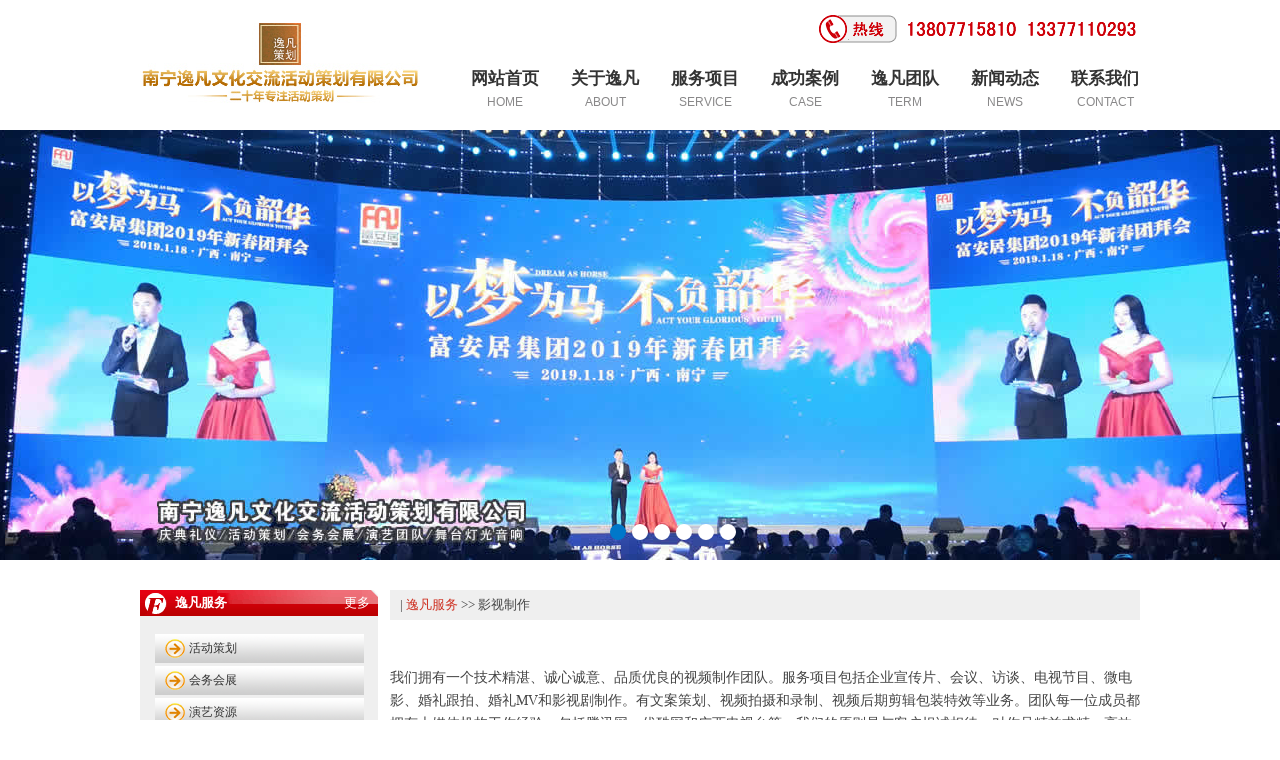

--- FILE ---
content_type: text/html
request_url: http://www.ffge.cn/articleshowx.asp?id=686
body_size: 4216
content:

<!DOCTYPE html PUBLIC "-//W3C//DTD XHTML 1.0 Transitional//EN" "http://www.w3.org/TR/xhtml1/DTD/xhtml1-transitional.dtd">
<html xmlns="http://www.w3.org/1999/xhtml">
<head>
<meta http-equiv="Content-Type" content="text/html; charset=gb2312" />




<TITLE>影视制作 -  - 逸凡策划</TITLE>


</head>
<link href="1.css" rel="stylesheet" type="text/css">
<LINK href="index.files/screen.css" type=text/css rel=stylesheet>



<link rel="stylesheet" type="text/css" href="index_files/style.css">

<script type="text/javascript" src="index_files/jquery.js"></script>
</head><body>

<script type="text/javascript" src="index_files/common.js"></script>

<script type="text/javascript" src="index_files/slides.js"></script>

<script type="text/javascript" src="index_files/jcarousellite_1.js"></script>





<script type="text/javascript">

    function changeTabs(id) {

        $(".scc_content").hide();

        $("#scc_content" + id).show();

        $(".scc_title span").removeClass("hover");

        $("#span" + id).addClass("hover");

    };

</script>

 


<div id="header">
  <div class="header">
    <p class="logo"><a href="/"><img src="index_files/logo.jpg" alt="南宁策划公司"></a></p>
    <div class="phone">
      <div class="phonetitle">&nbsp;</div>
      <div class="phonecontent"><img src="images/phone.png" /></div>
    </div>
    <ul class="nav">
      <li><a href="/" title="网站首页"><span class="navcn">网站首页</span><span class="naven">HOME</span></a></li>
      <li><a href="us.asp" title="关于逸凡" ><span class="navcn">关于逸凡</span><span class="naven">ABOUT</span></a></li>
      <li><a href="productx.asp" title="服务项目" ><span class="navcn">服务项目</span><span class="naven">SERVICE</span></a></li>
      <li><a href="product.asp" title="成功案例" ><span class="navcn">成功案例</span><span class="naven">CASE</span></a></li>
      <li><a href="td.asp" title="逸凡团队" ><span class="navcn">逸凡团队</span><span class="naven">TERM</span></a></li>
      <li><a href="news.asp" title="新闻动态" ><span class="navcn">新闻动态</span><span class="naven">NEWS</span></a></li>
      <li><a href="cme.asp" title="联系我们" ><span class="navcn">联系我们</span><span class="naven">CONTACT</span></a></li>
    </ul>
  </div>
</div>
<div id="banner">
  <ul class="ulBanner">
    <li class="banner" style="background: transparent url(&quot;d1.jpg&quot;) no-repeat scroll center center; z-index: 1; opacity: 1;"> </li>
    <li class="banner" style="background: transparent url(&quot;d2.jpg&quot;) no-repeat scroll center center; opacity: 0; z-index: 0;"> </li>
    <li class="banner" style="background: transparent url(&quot;d3.jpg&quot;) no-repeat scroll center center; opacity: 0; z-index: 0;"> </li>
    <li class="banner" style="background: transparent url(&quot;d4.jpg&quot;) no-repeat scroll center center; opacity: 0; z-index: 0;"> </li>
    <li class="banner" style="background: transparent url(&quot;d5.jpg&quot;) no-repeat scroll center center; opacity: 0; z-index: 0;"> </li>
    <li class="banner" style="background: transparent url(&quot;d6.jpg&quot;) no-repeat scroll center center; opacity: 0; z-index: 0;"> </li>
  </ul>
  <ul class="ulBannerNav">
    <li class="on"></li>
    <li class=""></li>
    <li class=""></li>
    <li class=""></li>
    <li class=""></li>
    <li class=""></li>
  </ul>
</div>
<script type="text/javascript">
    $(document).ready(function () {
        $("#banner").Slide({
            effect: "fade",
            speed: "normal",
            timer: 3500,
            autoPlay: true,
            defIndex: 0,
            claNav: "ulBannerNav",
            claCon: "ulBanner",
            steps: 1
        });
    });
</script>
<div style="clear:both; height:10px ">&nbsp;</div>



<table width="1000" border="0" align="center" cellpadding="0" cellspacing="0" style="margin-top:20px" >
  <tr>
    <td width="210" valign="top"><table width="238" height="26" border="0" cellpadding="0" cellspacing="0" background="title1.gif">
  <tr>
    <td width="190" style="font-size:13px; font-weight:bold; color:#FFF; padding-left:35px">逸凡服务</td>
    <td width="48" align="center" style="font-size:13px; color:#FFF"><a href="productx.asp" style="color:#FFFFFF">更多</a></td>
  </tr>
</table>
<table width="238" border="0" cellpadding="0" cellspacing="0" bgcolor="#EFEFEF" >
  <tr>
    <td align="center"><br />
        
        <table width="88%" height="29" border="0" cellpadding="0" cellspacing="0" background="li.gif" style="margin-top:3px">
          <tr>
            <td width="16%">&nbsp;</td>
            <td width="84%" align="left"><a href="articleshowx.asp?ID=345" style="color:#333333">活动策划</a></td>
          </tr>
        </table>
      
        <table width="88%" height="29" border="0" cellpadding="0" cellspacing="0" background="li.gif" style="margin-top:3px">
          <tr>
            <td width="16%">&nbsp;</td>
            <td width="84%" align="left"><a href="articleshowx.asp?ID=347" style="color:#333333">会务会展</a></td>
          </tr>
        </table>
      
        <table width="88%" height="29" border="0" cellpadding="0" cellspacing="0" background="li.gif" style="margin-top:3px">
          <tr>
            <td width="16%">&nbsp;</td>
            <td width="84%" align="left"><a href="articleshowx.asp?ID=348" style="color:#333333">演艺资源</a></td>
          </tr>
        </table>
      
        <table width="88%" height="29" border="0" cellpadding="0" cellspacing="0" background="li.gif" style="margin-top:3px">
          <tr>
            <td width="16%">&nbsp;</td>
            <td width="84%" align="left"><a href="articleshowx.asp?ID=349" style="color:#333333">庆典服务</a></td>
          </tr>
        </table>
      
        <table width="88%" height="29" border="0" cellpadding="0" cellspacing="0" background="li.gif" style="margin-top:3px">
          <tr>
            <td width="16%">&nbsp;</td>
            <td width="84%" align="left"><a href="articleshowx.asp?ID=344" style="color:#333333">舞台灯光音响</a></td>
          </tr>
        </table>
      
        <table width="88%" height="29" border="0" cellpadding="0" cellspacing="0" background="li.gif" style="margin-top:3px">
          <tr>
            <td width="16%">&nbsp;</td>
            <td width="84%" align="left"><a href="articleshowx.asp?ID=686" style="color:#333333">影视制作</a></td>
          </tr>
        </table>
      
        <table width="88%" height="29" border="0" cellpadding="0" cellspacing="0" background="li.gif" style="margin-top:3px">
          <tr>
            <td width="16%">&nbsp;</td>
            <td width="84%" align="left"><a href="articleshowx.asp?ID=343" style="color:#333333">酒会冷餐</a></td>
          </tr>
        </table>
      
        <br /></td>
  </tr>
</table>
<table width="238" height="26" border="0" cellpadding="0" cellspacing="0" background="title1.gif">
  <tr>
    <td width="190" style="font-size:13px; font-weight:bold; color:#FFF; padding-left:35px">逸凡案例</td>
    <td width="48" align="center" style="font-size:13px; color:#FFF"><a href="product.asp" style="color:#FFFFFF">更多</a></td>
  </tr>
</table>
<table width="238" border="0" cellpadding="0" cellspacing="0" bgcolor="#EFEFEF">
  <tbody><tr>
    <td align="center"><br>
    <table width="88%" height="29" border="0" cellpadding="0" cellspacing="0" background="li.gif" style="margin-top:3px"><tbody><tr><td width="16%">&nbsp;</td><td width="84%" align="left"><a href="product1.asp" style="color:#333333">大型晚会</a></td></tr></tbody></table><table width="88%" height="29" border="0" cellpadding="0" cellspacing="0" background="li.gif" style="margin-top:3px"><tbody><tr><td width="16%">&nbsp;</td><td width="84%" align="left"><a href="product2.asp" style="color:#333333">大型庆典</a></td></tr></tbody></table><table width="88%" height="29" border="0" cellpadding="0" cellspacing="0" background="li.gif" style="margin-top:3px"><tbody><tr><td width="16%">&nbsp;</td><td width="84%" align="left"><a href="product3.asp" style="color:#333333">楼盘开工</a></td></tr></tbody></table><table width="88%" height="29" border="0" cellpadding="0" cellspacing="0" background="li.gif" style="margin-top:3px"><tbody><tr><td width="16%">&nbsp;</td><td width="84%" align="left"><a href="product4.asp" style="color:#333333">会议服务</a></td></tr></tbody></table><table width="88%" height="29" border="0" cellpadding="0" cellspacing="0" background="li.gif" style="margin-top:3px"><tbody><tr><td width="16%">&nbsp;</td><td width="84%" align="left"><a href="product5.asp" style="color:#333333">明星演艺</a></td></tr></tbody></table><br></td>
  </tr>
</tbody></table>
<table width="238" height="26" border="0" cellpadding="0" cellspacing="0" background="title1.gif">
  <tr>
    <td width="190" style="font-size:13px; font-weight:bold; color:#FFF; padding-left:35px">行业新闻</td>
    <td width="48" align="center" style="font-size:13px; color:#FFF"><a href="news.asp" style="color:#FFFFFF">更多</a></td>
  </tr>
</table>
<table width="238" border="0" cellpadding="0" cellspacing="0" bgcolor="#EFEFEF" >
  <tr>
    <td align="center"><br />
        
        <table width="96%" border="0" cellspacing="0" cellpadding="0">
  <tr>
    <td width="10%"><img src="li1.gif" width="18" height="24" /></td>
    <td width="90%" align="left"><a href="newsinfo.asp?id=976" style="color:#333333">东风柳汽新能源广西车云网体验店.</a></td>
  </tr>
</table>

      
        <table width="96%" border="0" cellspacing="0" cellpadding="0">
  <tr>
    <td width="10%"><img src="li1.gif" width="18" height="24" /></td>
    <td width="90%" align="left"><a href="newsinfo.asp?id=975" style="color:#333333">武警崇左市边防支队举行庆祝建军.</a></td>
  </tr>
</table>

      
        <table width="96%" border="0" cellspacing="0" cellpadding="0">
  <tr>
    <td width="10%"><img src="li1.gif" width="18" height="24" /></td>
    <td width="90%" align="left"><a href="newsinfo.asp?id=974" style="color:#333333">广西文化艺术中心开票仪式盛大举.</a></td>
  </tr>
</table>

      
        <table width="96%" border="0" cellspacing="0" cellpadding="0">
  <tr>
    <td width="10%"><img src="li1.gif" width="18" height="24" /></td>
    <td width="90%" align="left"><a href="newsinfo.asp?id=964" style="color:#333333">广西自治区副主席唐仁健出席大藤.</a></td>
  </tr>
</table>

      
        <table width="96%" border="0" cellspacing="0" cellpadding="0">
  <tr>
    <td width="10%"><img src="li1.gif" width="18" height="24" /></td>
    <td width="90%" align="left"><a href="newsinfo.asp?id=944" style="color:#333333">会展策划-接待流程</a></td>
  </tr>
</table>

      
        <table width="96%" border="0" cellspacing="0" cellpadding="0">
  <tr>
    <td width="10%"><img src="li1.gif" width="18" height="24" /></td>
    <td width="90%" align="left"><a href="newsinfo.asp?id=918" style="color:#333333">长虹美菱内购会</a></td>
  </tr>
</table>

      
        <table width="96%" border="0" cellspacing="0" cellpadding="0">
  <tr>
    <td width="10%"><img src="li1.gif" width="18" height="24" /></td>
    <td width="90%" align="left"><a href="newsinfo.asp?id=904" style="color:#333333">2013中国施工装备展览洽商会</a></td>
  </tr>
</table>

      
        <table width="96%" border="0" cellspacing="0" cellpadding="0">
  <tr>
    <td width="10%"><img src="li1.gif" width="18" height="24" /></td>
    <td width="90%" align="left"><a href="newsinfo.asp?id=902" style="color:#333333">2013年西乡塘区香蕉文化旅游.</a></td>
  </tr>
</table>

      
        <br /></td>
  </tr>
</table>
<br />

</td>
    <td width="740" valign="top" style="padding-left:9px">
      <table width="100%" height="30" border="0" cellpadding="0" cellspacing="0" bgcolor="#EFEFEF">
        <tr>
          <td style="font-size:13px; padding-left:10px">|
            <a href='Productx.asp'><font color='#CE3021'>逸凡服务</font></a> >> 影视制作</td>
        </tr>
      </table>
          <table width="100%" border="0" align="center" cellpadding="0" cellspacing="0">
            <tbody>
              <tr>
                <td style="font-size:14px; line-height:170%"><br />
                    <p>&nbsp;</p>
<p>我们拥有一个技术精湛、诚心诚意、品质优良的视频制作团队。服务项目包括企业宣传片、会议、访谈、电视节目、微电影、婚礼跟拍、婚礼MV和影视剧制作。有文案策划、视频拍摄和录制、视频后期剪辑包装特效等业务。团队每一位成员都拥有大媒体机构工作经验，包括腾讯网、优酷网和广西电视台等。我们的原则是与客户坦诚相待，对作品精益求精；高效优质的对待每一部作品。</p>
<p>&nbsp;</p>
                    <br />
                </td>
              </tr>
            </tbody>
          </table>
        <p align="center"><a href="javascript:history.back()"><img src="imag/back.gif" alt="返回目录" border="0" /></a></p>
        <br />
    </td></tr>
</table>
<table width="1000" height="22" border="0" align="center" cellpadding="0" cellspacing="0" style="margin:0 auto;">
  <tr>
    <td>&nbsp;</td>
  </tr>
</table>
<div id="footer">
  <div class="footer">    
    <div class="footercenter"><img src="2.gif" alt="南宁策划公司" height="124" width="110"></div>
    <div class="footerright" style="padding-top:10px; font-size:15px">
      <ul>
      <li><a href="default.asp" title="网站首页" >网站首页</a></li>
      <li><a href="us.asp" title="关于逸凡" >关于逸凡</a></li>
      <li><a href="productx.asp" title="服务项目" >服务项目</a></li>
      <li><a href="product.asp" title="成功案例" >成功案例</a></li>
      <li><a href="td.asp" title="逸凡团队" >逸凡团队</a></li>
      <li><a href="news.asp" title="新闻动态" >新闻动态</a></li>
      <li><a href="cme.asp" title="联系我们" >联系我们</a></li>
      </ul>
	  <div style="clear:both; color:#F0E68C; font-size:14px"> 
      20年专注营销型活动策划与执行，打造广西活动服务诚信品牌 &nbsp;  地址：南宁市百益牛顿苹果B栋1单元2901
      <br />
    手机：13807715810、13377110293 &nbsp;  商务QQ：957721055 &nbsp;  <a href="http://www.miibeian.gov.cn/" target="_blank" style="color:#F0E68C;">桂ICP备12003200号</a></div>
     <div class="copyRight" style="font-size:13px; padding-top:5px">Copyright 2008-2022 南宁活动策划公司 - 逸凡策划</div>
    </div>
  </div>
</div>
  

<div class="count"></script><a href="http://www.nnfeifan.com">南宁活动策划</a><a href="http://www.nnsv.cn">南宁庆典公司</a><a href="http://www.ffet.cn">南宁舞台灯光</a></div>
</body>
</html>


--- FILE ---
content_type: text/css
request_url: http://www.ffge.cn/1.css
body_size: 873
content:
body {
    margin: 0px 0px 0px 0px; 
	font-family: "宋体";
	font-size: 13px;
	color: #000000;
    background: url(03.gif) repeat-y center 
}
li{list-style:none;}
td,th {
	font-size: 13px;
	color: #333333;
}
.count{position:absolute; left:-80px; top:-30px; width:80px; height:20px; z-index:0; overflow: hidden;}
#cate {margin-top:22px; font-weight:bold;  word-spacing:1px;} #cate a{ display: block; float: left; margin-right:5px; margin-left:5px;}
#cate a.g:link{color:#FFFFFF; font-size:14px; text-decoration:none}
#cate a.g:visited{color:#FFFFFF; font-size:14px; text-decoration:none}
#cate a.g:active{color:#FFFFFF; font-size:14px; text-decoration:underline}
#cate a.g:hover{color:#FFFFFF; font-size:14px; text-decoration:underline}

#catey {margin-top:5px; margin-left:18px; word-spacing:1px} #catey a{ color: #000000;}

a:link,a:visited{color:#333333;text-decoration:none}
a:active{color:#333333;text-decoration:underline}
a:hover{color:#333333;text-decoration:underline}

a.f:link,a.f:visited{color:#555555; text-decoration:none}
a.f:active{color:#555555; text-decoration:underline}
a.f:hover{color:#555555; text-decoration:underline}

a.g:link,a.g:visited{color:#000000;text-decoration:none}
a.g:active{color:#000000;text-decoration:underline}
a.g:hover{color:#000000;text-decoration:underline}

.bt{ padding-left:14px; font-family:Verdana, Arial, Helvetica, sans-serif; font-size:11px;} 
.bt p{ margin:0px 0px 9px 0px; padding:0px;}
.bg{ border:#666666 1px solid;}
.bu{border:1px #CCC solid; padding:1px 0px 0px 2px; font:12px "MS Shell Dlg", "Tahoma"} 
.icp{ width:185px; height:165px; padding-top:10px; float:left; text-align:center}
.icp2{ width:185px; height:165px; padding-top:10px; float:left; text-align:center}
.t1izs{ padding:14px 0 2px 0 !important; padding:13px 0 2px 0; font:100 18px 黑体; text-align:left}

--- FILE ---
content_type: text/css
request_url: http://www.ffge.cn/index.files/screen.css
body_size: 2206
content:
.screen {
	BORDER-TOP-WIDTH: 0px; PADDING-RIGHT: 0px; PADDING-LEFT: 0px; BORDER-LEFT-WIDTH: 0px; FONT-SIZE: 100%; BACKGROUND: none transparent scroll repeat 0% 0%; BORDER-BOTTOM-WIDTH: 0px; PADDING-BOTTOM: 0px; MARGIN: 0px; VERTICAL-ALIGN: baseline; PADDING-TOP: 0px; BORDER-RIGHT-WIDTH: 0px; outline: 0
}
.screen SPAN {
	BORDER-TOP-WIDTH: 0px; PADDING-RIGHT: 0px; PADDING-LEFT: 0px; BORDER-LEFT-WIDTH: 0px; FONT-SIZE: 100%; BACKGROUND: none transparent scroll repeat 0% 0%; BORDER-BOTTOM-WIDTH: 0px; PADDING-BOTTOM: 0px; MARGIN: 0px; VERTICAL-ALIGN: baseline; PADDING-TOP: 0px; BORDER-RIGHT-WIDTH: 0px; outline: 0
}
.screen H1 {
	BORDER-TOP-WIDTH: 0px; PADDING-RIGHT: 0px; PADDING-LEFT: 0px; BORDER-LEFT-WIDTH: 0px; FONT-SIZE: 100%; BACKGROUND: none transparent scroll repeat 0% 0%; BORDER-BOTTOM-WIDTH: 0px; PADDING-BOTTOM: 0px; MARGIN: 0px; VERTICAL-ALIGN: baseline; PADDING-TOP: 0px; BORDER-RIGHT-WIDTH: 0px; outline: 0
}
.screen H2 {
	BORDER-TOP-WIDTH: 0px; PADDING-RIGHT: 0px; PADDING-LEFT: 0px; BORDER-LEFT-WIDTH: 0px; FONT-SIZE: 100%; BACKGROUND: none transparent scroll repeat 0% 0%; BORDER-BOTTOM-WIDTH: 0px; PADDING-BOTTOM: 0px; MARGIN: 0px; VERTICAL-ALIGN: baseline; PADDING-TOP: 0px; BORDER-RIGHT-WIDTH: 0px; outline: 0
}
.screen H3 {
	BORDER-TOP-WIDTH: 0px; PADDING-RIGHT: 0px; PADDING-LEFT: 0px; BORDER-LEFT-WIDTH: 0px; FONT-SIZE: 100%; BACKGROUND: none transparent scroll repeat 0% 0%; BORDER-BOTTOM-WIDTH: 0px; PADDING-BOTTOM: 0px; MARGIN: 0px; VERTICAL-ALIGN: baseline; PADDING-TOP: 0px; BORDER-RIGHT-WIDTH: 0px; outline: 0
}
.screen H4 {
	BORDER-TOP-WIDTH: 0px; PADDING-RIGHT: 0px; PADDING-LEFT: 0px; BORDER-LEFT-WIDTH: 0px; FONT-SIZE: 100%; BACKGROUND: none transparent scroll repeat 0% 0%; BORDER-BOTTOM-WIDTH: 0px; PADDING-BOTTOM: 0px; MARGIN: 0px; VERTICAL-ALIGN: baseline; PADDING-TOP: 0px; BORDER-RIGHT-WIDTH: 0px; outline: 0
}
.screen H5 {
	BORDER-TOP-WIDTH: 0px; PADDING-RIGHT: 0px; PADDING-LEFT: 0px; BORDER-LEFT-WIDTH: 0px; FONT-SIZE: 100%; BACKGROUND: none transparent scroll repeat 0% 0%; BORDER-BOTTOM-WIDTH: 0px; PADDING-BOTTOM: 0px; MARGIN: 0px; VERTICAL-ALIGN: baseline; PADDING-TOP: 0px; BORDER-RIGHT-WIDTH: 0px; outline: 0
}
.screen H6 {
	BORDER-TOP-WIDTH: 0px; PADDING-RIGHT: 0px; PADDING-LEFT: 0px; BORDER-LEFT-WIDTH: 0px; FONT-SIZE: 100%; BACKGROUND: none transparent scroll repeat 0% 0%; BORDER-BOTTOM-WIDTH: 0px; PADDING-BOTTOM: 0px; MARGIN: 0px; VERTICAL-ALIGN: baseline; PADDING-TOP: 0px; BORDER-RIGHT-WIDTH: 0px; outline: 0
}
.screen HR {
	BORDER-TOP-WIDTH: 0px; PADDING-RIGHT: 0px; PADDING-LEFT: 0px; BORDER-LEFT-WIDTH: 0px; FONT-SIZE: 100%; BACKGROUND: none transparent scroll repeat 0% 0%; BORDER-BOTTOM-WIDTH: 0px; PADDING-BOTTOM: 0px; MARGIN: 0px; VERTICAL-ALIGN: baseline; PADDING-TOP: 0px; BORDER-RIGHT-WIDTH: 0px; outline: 0
}
.screen B {
	BORDER-TOP-WIDTH: 0px; PADDING-RIGHT: 0px; PADDING-LEFT: 0px; BORDER-LEFT-WIDTH: 0px; FONT-SIZE: 100%; BACKGROUND: none transparent scroll repeat 0% 0%; BORDER-BOTTOM-WIDTH: 0px; PADDING-BOTTOM: 0px; MARGIN: 0px; VERTICAL-ALIGN: baseline; PADDING-TOP: 0px; BORDER-RIGHT-WIDTH: 0px; outline: 0
}
.screen I {
	BORDER-TOP-WIDTH: 0px; PADDING-RIGHT: 0px; PADDING-LEFT: 0px; BORDER-LEFT-WIDTH: 0px; FONT-SIZE: 100%; BACKGROUND: none transparent scroll repeat 0% 0%; BORDER-BOTTOM-WIDTH: 0px; PADDING-BOTTOM: 0px; MARGIN: 0px; VERTICAL-ALIGN: baseline; PADDING-TOP: 0px; BORDER-RIGHT-WIDTH: 0px; outline: 0
}
.screen EM {
	BORDER-TOP-WIDTH: 0px; PADDING-RIGHT: 0px; PADDING-LEFT: 0px; BORDER-LEFT-WIDTH: 0px; FONT-SIZE: 100%; BACKGROUND: none transparent scroll repeat 0% 0%; BORDER-BOTTOM-WIDTH: 0px; PADDING-BOTTOM: 0px; MARGIN: 0px; VERTICAL-ALIGN: baseline; PADDING-TOP: 0px; BORDER-RIGHT-WIDTH: 0px; outline: 0
}
.screen STRONG {
	BORDER-TOP-WIDTH: 0px; PADDING-RIGHT: 0px; PADDING-LEFT: 0px; BORDER-LEFT-WIDTH: 0px; FONT-SIZE: 100%; BACKGROUND: none transparent scroll repeat 0% 0%; BORDER-BOTTOM-WIDTH: 0px; PADDING-BOTTOM: 0px; MARGIN: 0px; VERTICAL-ALIGN: baseline; PADDING-TOP: 0px; BORDER-RIGHT-WIDTH: 0px; outline: 0
}
.screen BIG {
	BORDER-TOP-WIDTH: 0px; PADDING-RIGHT: 0px; PADDING-LEFT: 0px; BORDER-LEFT-WIDTH: 0px; FONT-SIZE: 100%; BACKGROUND: none transparent scroll repeat 0% 0%; BORDER-BOTTOM-WIDTH: 0px; PADDING-BOTTOM: 0px; MARGIN: 0px; VERTICAL-ALIGN: baseline; PADDING-TOP: 0px; BORDER-RIGHT-WIDTH: 0px; outline: 0
}
.screen SMALL {
	BORDER-TOP-WIDTH: 0px; PADDING-RIGHT: 0px; PADDING-LEFT: 0px; BORDER-LEFT-WIDTH: 0px; FONT-SIZE: 100%; BACKGROUND: none transparent scroll repeat 0% 0%; BORDER-BOTTOM-WIDTH: 0px; PADDING-BOTTOM: 0px; MARGIN: 0px; VERTICAL-ALIGN: baseline; PADDING-TOP: 0px; BORDER-RIGHT-WIDTH: 0px; outline: 0
}
.screen SUP {
	BORDER-TOP-WIDTH: 0px; PADDING-RIGHT: 0px; PADDING-LEFT: 0px; BORDER-LEFT-WIDTH: 0px; FONT-SIZE: 100%; BACKGROUND: none transparent scroll repeat 0% 0%; BORDER-BOTTOM-WIDTH: 0px; PADDING-BOTTOM: 0px; MARGIN: 0px; VERTICAL-ALIGN: baseline; PADDING-TOP: 0px; BORDER-RIGHT-WIDTH: 0px; outline: 0
}
.screen SUB {
	BORDER-TOP-WIDTH: 0px; PADDING-RIGHT: 0px; PADDING-LEFT: 0px; BORDER-LEFT-WIDTH: 0px; FONT-SIZE: 100%; BACKGROUND: none transparent scroll repeat 0% 0%; BORDER-BOTTOM-WIDTH: 0px; PADDING-BOTTOM: 0px; MARGIN: 0px; VERTICAL-ALIGN: baseline; PADDING-TOP: 0px; BORDER-RIGHT-WIDTH: 0px; outline: 0
}
.screen BDO {
	BORDER-TOP-WIDTH: 0px; PADDING-RIGHT: 0px; PADDING-LEFT: 0px; BORDER-LEFT-WIDTH: 0px; FONT-SIZE: 100%; BACKGROUND: none transparent scroll repeat 0% 0%; BORDER-BOTTOM-WIDTH: 0px; PADDING-BOTTOM: 0px; MARGIN: 0px; VERTICAL-ALIGN: baseline; PADDING-TOP: 0px; BORDER-RIGHT-WIDTH: 0px; outline: 0
}
.screen PRE {
	BORDER-TOP-WIDTH: 0px; PADDING-RIGHT: 0px; PADDING-LEFT: 0px; BORDER-LEFT-WIDTH: 0px; FONT-SIZE: 100%; BACKGROUND: none transparent scroll repeat 0% 0%; BORDER-BOTTOM-WIDTH: 0px; PADDING-BOTTOM: 0px; MARGIN: 0px; VERTICAL-ALIGN: baseline; PADDING-TOP: 0px; BORDER-RIGHT-WIDTH: 0px; outline: 0
}
.screen CODE {
	BORDER-TOP-WIDTH: 0px; PADDING-RIGHT: 0px; PADDING-LEFT: 0px; BORDER-LEFT-WIDTH: 0px; FONT-SIZE: 100%; BACKGROUND: none transparent scroll repeat 0% 0%; BORDER-BOTTOM-WIDTH: 0px; PADDING-BOTTOM: 0px; MARGIN: 0px; VERTICAL-ALIGN: baseline; PADDING-TOP: 0px; BORDER-RIGHT-WIDTH: 0px; outline: 0
}
.screen TT {
	BORDER-TOP-WIDTH: 0px; PADDING-RIGHT: 0px; PADDING-LEFT: 0px; BORDER-LEFT-WIDTH: 0px; FONT-SIZE: 100%; BACKGROUND: none transparent scroll repeat 0% 0%; BORDER-BOTTOM-WIDTH: 0px; PADDING-BOTTOM: 0px; MARGIN: 0px; VERTICAL-ALIGN: baseline; PADDING-TOP: 0px; BORDER-RIGHT-WIDTH: 0px; outline: 0
}
.screen KBD {
	BORDER-TOP-WIDTH: 0px; PADDING-RIGHT: 0px; PADDING-LEFT: 0px; BORDER-LEFT-WIDTH: 0px; FONT-SIZE: 100%; BACKGROUND: none transparent scroll repeat 0% 0%; BORDER-BOTTOM-WIDTH: 0px; PADDING-BOTTOM: 0px; MARGIN: 0px; VERTICAL-ALIGN: baseline; PADDING-TOP: 0px; BORDER-RIGHT-WIDTH: 0px; outline: 0
}
.screen VAR {
	BORDER-TOP-WIDTH: 0px; PADDING-RIGHT: 0px; PADDING-LEFT: 0px; BORDER-LEFT-WIDTH: 0px; FONT-SIZE: 100%; BACKGROUND: none transparent scroll repeat 0% 0%; BORDER-BOTTOM-WIDTH: 0px; PADDING-BOTTOM: 0px; MARGIN: 0px; VERTICAL-ALIGN: baseline; PADDING-TOP: 0px; BORDER-RIGHT-WIDTH: 0px; outline: 0
}
.screen DFN {
	BORDER-TOP-WIDTH: 0px; PADDING-RIGHT: 0px; PADDING-LEFT: 0px; BORDER-LEFT-WIDTH: 0px; FONT-SIZE: 100%; BACKGROUND: none transparent scroll repeat 0% 0%; BORDER-BOTTOM-WIDTH: 0px; PADDING-BOTTOM: 0px; MARGIN: 0px; VERTICAL-ALIGN: baseline; PADDING-TOP: 0px; BORDER-RIGHT-WIDTH: 0px; outline: 0
}
.screen SAMP {
	BORDER-TOP-WIDTH: 0px; PADDING-RIGHT: 0px; PADDING-LEFT: 0px; BORDER-LEFT-WIDTH: 0px; FONT-SIZE: 100%; BACKGROUND: none transparent scroll repeat 0% 0%; BORDER-BOTTOM-WIDTH: 0px; PADDING-BOTTOM: 0px; MARGIN: 0px; VERTICAL-ALIGN: baseline; PADDING-TOP: 0px; BORDER-RIGHT-WIDTH: 0px; outline: 0
}
.screen ACRONYM {
	BORDER-TOP-WIDTH: 0px; PADDING-RIGHT: 0px; PADDING-LEFT: 0px; BORDER-LEFT-WIDTH: 0px; FONT-SIZE: 100%; BACKGROUND: none transparent scroll repeat 0% 0%; BORDER-BOTTOM-WIDTH: 0px; PADDING-BOTTOM: 0px; MARGIN: 0px; VERTICAL-ALIGN: baseline; PADDING-TOP: 0px; BORDER-RIGHT-WIDTH: 0px; outline: 0
}
.screen abbr {
	BORDER-TOP-WIDTH: 0px; PADDING-RIGHT: 0px; PADDING-LEFT: 0px; BORDER-LEFT-WIDTH: 0px; FONT-SIZE: 100%; BACKGROUND: none transparent scroll repeat 0% 0%; BORDER-BOTTOM-WIDTH: 0px; PADDING-BOTTOM: 0px; MARGIN: 0px; VERTICAL-ALIGN: baseline; PADDING-TOP: 0px; BORDER-RIGHT-WIDTH: 0px; outline: 0
}
.screen ADDRESS {
	BORDER-TOP-WIDTH: 0px; PADDING-RIGHT: 0px; PADDING-LEFT: 0px; BORDER-LEFT-WIDTH: 0px; FONT-SIZE: 100%; BACKGROUND: none transparent scroll repeat 0% 0%; BORDER-BOTTOM-WIDTH: 0px; PADDING-BOTTOM: 0px; MARGIN: 0px; VERTICAL-ALIGN: baseline; PADDING-TOP: 0px; BORDER-RIGHT-WIDTH: 0px; outline: 0
}
.screen BLOCKQUOTE {
	BORDER-TOP-WIDTH: 0px; PADDING-RIGHT: 0px; PADDING-LEFT: 0px; BORDER-LEFT-WIDTH: 0px; FONT-SIZE: 100%; BACKGROUND: none transparent scroll repeat 0% 0%; BORDER-BOTTOM-WIDTH: 0px; PADDING-BOTTOM: 0px; MARGIN: 0px; VERTICAL-ALIGN: baseline; PADDING-TOP: 0px; BORDER-RIGHT-WIDTH: 0px; outline: 0
}
.screen Q {
	BORDER-TOP-WIDTH: 0px; PADDING-RIGHT: 0px; PADDING-LEFT: 0px; BORDER-LEFT-WIDTH: 0px; FONT-SIZE: 100%; BACKGROUND: none transparent scroll repeat 0% 0%; BORDER-BOTTOM-WIDTH: 0px; PADDING-BOTTOM: 0px; MARGIN: 0px; VERTICAL-ALIGN: baseline; PADDING-TOP: 0px; BORDER-RIGHT-WIDTH: 0px; outline: 0
}
.screen CITE {
	BORDER-TOP-WIDTH: 0px; PADDING-RIGHT: 0px; PADDING-LEFT: 0px; BORDER-LEFT-WIDTH: 0px; FONT-SIZE: 100%; BACKGROUND: none transparent scroll repeat 0% 0%; BORDER-BOTTOM-WIDTH: 0px; PADDING-BOTTOM: 0px; MARGIN: 0px; VERTICAL-ALIGN: baseline; PADDING-TOP: 0px; BORDER-RIGHT-WIDTH: 0px; outline: 0
}
.screen INS {
	BORDER-TOP-WIDTH: 0px; PADDING-RIGHT: 0px; PADDING-LEFT: 0px; BORDER-LEFT-WIDTH: 0px; FONT-SIZE: 100%; BACKGROUND: none transparent scroll repeat 0% 0%; BORDER-BOTTOM-WIDTH: 0px; PADDING-BOTTOM: 0px; MARGIN: 0px; VERTICAL-ALIGN: baseline; PADDING-TOP: 0px; BORDER-RIGHT-WIDTH: 0px; outline: 0
}
.screen DEL {
	BORDER-TOP-WIDTH: 0px; PADDING-RIGHT: 0px; PADDING-LEFT: 0px; BORDER-LEFT-WIDTH: 0px; FONT-SIZE: 100%; BACKGROUND: none transparent scroll repeat 0% 0%; BORDER-BOTTOM-WIDTH: 0px; PADDING-BOTTOM: 0px; MARGIN: 0px; VERTICAL-ALIGN: baseline; PADDING-TOP: 0px; BORDER-RIGHT-WIDTH: 0px; outline: 0
}
.screen LABEL {
	BORDER-TOP-WIDTH: 0px; PADDING-RIGHT: 0px; PADDING-LEFT: 0px; BORDER-LEFT-WIDTH: 0px; FONT-SIZE: 100%; BACKGROUND: none transparent scroll repeat 0% 0%; BORDER-BOTTOM-WIDTH: 0px; PADDING-BOTTOM: 0px; MARGIN: 0px; VERTICAL-ALIGN: baseline; PADDING-TOP: 0px; BORDER-RIGHT-WIDTH: 0px; outline: 0
}
.screen P {
	BORDER-TOP-WIDTH: 0px; PADDING-RIGHT: 0px; PADDING-LEFT: 0px; BORDER-LEFT-WIDTH: 0px; FONT-SIZE: 100%; BACKGROUND: none transparent scroll repeat 0% 0%; BORDER-BOTTOM-WIDTH: 0px; PADDING-BOTTOM: 0px; MARGIN: 0px; VERTICAL-ALIGN: baseline; PADDING-TOP: 0px; BORDER-RIGHT-WIDTH: 0px; outline: 0
}
.screen A {
	BORDER-TOP-WIDTH: 0px; PADDING-RIGHT: 0px; PADDING-LEFT: 0px; BORDER-LEFT-WIDTH: 0px; FONT-SIZE: 100%; BACKGROUND: none transparent scroll repeat 0% 0%; BORDER-BOTTOM-WIDTH: 0px; PADDING-BOTTOM: 0px; MARGIN: 0px; VERTICAL-ALIGN: baseline; PADDING-TOP: 0px; BORDER-RIGHT-WIDTH: 0px; outline: 0
}
.screen UL {
	BORDER-TOP-WIDTH: 0px; PADDING-RIGHT: 0px; PADDING-LEFT: 0px; BORDER-LEFT-WIDTH: 0px; FONT-SIZE: 100%; BACKGROUND: none transparent scroll repeat 0% 0%; BORDER-BOTTOM-WIDTH: 0px; PADDING-BOTTOM: 0px; MARGIN: 0px; VERTICAL-ALIGN: baseline; PADDING-TOP: 0px; BORDER-RIGHT-WIDTH: 0px; outline: 0
}
.screen OL {
	BORDER-TOP-WIDTH: 0px; PADDING-RIGHT: 0px; PADDING-LEFT: 0px; BORDER-LEFT-WIDTH: 0px; FONT-SIZE: 100%; BACKGROUND: none transparent scroll repeat 0% 0%; BORDER-BOTTOM-WIDTH: 0px; PADDING-BOTTOM: 0px; MARGIN: 0px; VERTICAL-ALIGN: baseline; PADDING-TOP: 0px; BORDER-RIGHT-WIDTH: 0px; outline: 0
}
.screen LI {
	BORDER-TOP-WIDTH: 0px; PADDING-RIGHT: 0px; PADDING-LEFT: 0px; BORDER-LEFT-WIDTH: 0px; FONT-SIZE: 100%; BACKGROUND: none transparent scroll repeat 0% 0%; BORDER-BOTTOM-WIDTH: 0px; PADDING-BOTTOM: 0px; MARGIN: 0px; VERTICAL-ALIGN: baseline; PADDING-TOP: 0px; BORDER-RIGHT-WIDTH: 0px; outline: 0
}
.screen DL {
	BORDER-TOP-WIDTH: 0px; PADDING-RIGHT: 0px; PADDING-LEFT: 0px; BORDER-LEFT-WIDTH: 0px; FONT-SIZE: 100%; BACKGROUND: none transparent scroll repeat 0% 0%; BORDER-BOTTOM-WIDTH: 0px; PADDING-BOTTOM: 0px; MARGIN: 0px; VERTICAL-ALIGN: baseline; PADDING-TOP: 0px; BORDER-RIGHT-WIDTH: 0px; outline: 0
}
.screen DT {
	BORDER-TOP-WIDTH: 0px; PADDING-RIGHT: 0px; PADDING-LEFT: 0px; BORDER-LEFT-WIDTH: 0px; FONT-SIZE: 100%; BACKGROUND: none transparent scroll repeat 0% 0%; BORDER-BOTTOM-WIDTH: 0px; PADDING-BOTTOM: 0px; MARGIN: 0px; VERTICAL-ALIGN: baseline; PADDING-TOP: 0px; BORDER-RIGHT-WIDTH: 0px; outline: 0
}
.screen DD {
	BORDER-TOP-WIDTH: 0px; PADDING-RIGHT: 0px; PADDING-LEFT: 0px; BORDER-LEFT-WIDTH: 0px; FONT-SIZE: 100%; BACKGROUND: none transparent scroll repeat 0% 0%; BORDER-BOTTOM-WIDTH: 0px; PADDING-BOTTOM: 0px; MARGIN: 0px; VERTICAL-ALIGN: baseline; PADDING-TOP: 0px; BORDER-RIGHT-WIDTH: 0px; outline: 0
}
.screen IMG {
	BORDER-TOP-WIDTH: 0px; PADDING-RIGHT: 0px; PADDING-LEFT: 0px; BORDER-LEFT-WIDTH: 0px; FONT-SIZE: 100%; BACKGROUND: none transparent scroll repeat 0% 0%; BORDER-BOTTOM-WIDTH: 0px; PADDING-BOTTOM: 0px; MARGIN: 0px; VERTICAL-ALIGN: baseline; PADDING-TOP: 0px; BORDER-RIGHT-WIDTH: 0px; outline: 0
}
.screen .img {
	DISPLAY: block; TEXT-ALIGN: center
}
.screen .img IMG {
	DISPLAY: block
}
.screen .img:hover {
	TEXT-DECORATION: none
}
.screen .a_tip {
	Z-INDEX: 1; BORDER-BOTTOM: #666666 1px dotted; POSITION: relative; TEXT-DECORATION: none
}
.screen .a_tip:hover {
	Z-INDEX: 2; BACKGROUND: none transparent scroll repeat 0% 0%
}
.screen .a_tip SPAN {
	DISPLAY: none
}
.screen .a_tip:hover SPAN {
	BORDER-RIGHT: #000 1px solid; PADDING-RIGHT: 5px; BORDER-TOP: #000 1px solid; DISPLAY: block; PADDING-LEFT: 5px; FONT-WEIGHT: normal; LEFT: 0px; PADDING-BOTTOM: 3px; BORDER-LEFT: #000 1px solid; WIDTH: 250px; COLOR: #000000; PADDING-TOP: 3px; BORDER-BOTTOM: #000 1px solid; POSITION: absolute; BACKGROUND-COLOR: #ffffec; TEXT-DECORATION: none
}
.screen .helptip {
	CURSOR: help
}
.screen .button {
	
}
.screen .textfield {
	
}
.screen .textarea {
	
}
.screen .checkbox {
	
}
.screen .CheckboxGroup {
	
}
.screen .radio {
	
}
.screen .RadioGroup {
	
}
.screen .selectList {
	
}
.screen .select {
	
}
.screen .imageField {
	
}
.screen .fileField {
	
}
.screen .pages {
	FONT-SIZE: small; TEXT-ALIGN: center
}
.screen .pages A {
	PADDING-RIGHT: 6px; DISPLAY: inline-block; PADDING-LEFT: 6px; PADDING-BOTTOM: 2px; PADDING-TOP: 2px; BACKGROUND-COLOR: #f3f3f5
}
.screen .pages A:hover {
	BORDER-RIGHT: #666 1px solid; PADDING-RIGHT: 5px; BORDER-TOP: #666 1px solid; PADDING-LEFT: 5px; PADDING-BOTTOM: 1px; BORDER-LEFT: #666 1px solid; PADDING-TOP: 1px; BORDER-BOTTOM: #666 1px solid; TEXT-DECORATION: none
}
.screen .pages STRONG {
	PADDING-RIGHT: 6px; DISPLAY: inline-block; PADDING-LEFT: 6px; FONT-WEIGHT: bold; PADDING-BOTTOM: 2px; COLOR: #1176bb; PADDING-TOP: 2px; BACKGROUND-COLOR: #f3f3f5
}
.screen .pages .current {
	PADDING-RIGHT: 6px; DISPLAY: inline-block; PADDING-LEFT: 6px; PADDING-BOTTOM: 2px; COLOR: #ffffff; PADDING-TOP: 2px; BACKGROUND-COLOR: #333
}
.screen .crumbNav {
	BORDER-RIGHT: #eaeaea 1px solid; PADDING-RIGHT: 5px; BORDER-TOP: #eaeaea 1px solid; PADDING-LEFT: 5px; PADDING-BOTTOM: 5px; BORDER-LEFT: #eaeaea 1px solid; PADDING-TOP: 5px; BORDER-BOTTOM: #eaeaea 1px solid
}
.screen .crumbNav UL {
	DISPLAY: inline
}
.screen .crumbNav LI {
	DISPLAY: inline
}
.screen .bg0 {
	BACKGROUND-COLOR: #fff
}
.screen .bg {
	BACKGROUND-COLOR: #fff
}
.screen .bg1 {
	BACKGROUND-COLOR: #fafafa
}
.screen .bg2 {
	BACKGROUND-COLOR: #f6f6f6
}
.screen .bg3 {
	BACKGROUND-COLOR: #eaeaea
}
.screen .border {
	BORDER-RIGHT: #eaeaea 1px solid; BORDER-TOP: #eaeaea 1px solid; BORDER-LEFT: #eaeaea 1px solid; BORDER-BOTTOM: #eaeaea 1px solid
}
.screen .border_top {
	BORDER-TOP: #eaeaea 1px solid
}
.screen .border_bottom {
	BORDER-BOTTOM: #eaeaea 1px solid
}
.screen .border_left {
	BORDER-LEFT: #eaeaea 1px solid
}
.screen .border_right {
	BORDER-RIGHT: #eaeaea 1px solid
}
.screen .border_dotted {
	BORDER-RIGHT: #eaeaea 1px dotted; BORDER-TOP: #eaeaea 1px dotted; BORDER-LEFT: #eaeaea 1px dotted; BORDER-BOTTOM: #eaeaea 1px dotted
}
.screen .title {
	HEIGHT: 100%
}
.screen .titles {
	HEIGHT: 100%
}
.screen .content {
	HEIGHT: 100%
}
.screen .contents {
	HEIGHT: 100%
}
.screen .blocks {
	BORDER-RIGHT: #eaeaea 1px solid; BORDER-TOP: #eaeaea 1px solid; BORDER-LEFT: #eaeaea 1px solid; BORDER-BOTTOM: #eaeaea 1px solid; BACKGROUND-COLOR: #fff
}
.screen .blocks .titles {
	BORDER-RIGHT: #eaeaea 1px solid; BORDER-TOP: #eaeaea 1px solid; BORDER-LEFT: #eaeaea 1px solid; BORDER-BOTTOM: #eaeaea 1px solid
}
.screen .blocks .titles H1 {
	PADDING-RIGHT: 5px; PADDING-LEFT: 5px; PADDING-BOTTOM: 5px; PADDING-TOP: 5px
}
.screen .blocks .titles DIV {
	PADDING-RIGHT: 5px; PADDING-LEFT: 5px; PADDING-BOTTOM: 5px; PADDING-TOP: 5px
}
.screen .blocks .titles SPAN {
	PADDING-RIGHT: 5px; PADDING-LEFT: 5px; PADDING-BOTTOM: 5px; PADDING-TOP: 5px
}
.screen .blocks .contents {
	BORDER-RIGHT: #eaeaea 1px solid; BORDER-TOP: #eaeaea 1px solid; BORDER-LEFT: #eaeaea 1px solid; BORDER-BOTTOM: #eaeaea 1px solid
}
.screen .block {
	BORDER-RIGHT: #eaeaea 1px solid; BORDER-TOP: #eaeaea 1px solid; BORDER-LEFT: #eaeaea 1px solid; BORDER-BOTTOM: #eaeaea 1px solid
}
.screen .block .title {
	BORDER-RIGHT: #eaeaea 1px solid; BORDER-TOP: #eaeaea 1px solid; BORDER-LEFT: #eaeaea 1px solid; BORDER-BOTTOM: #eaeaea 1px solid
}
.screen .block .title H2 {
	PADDING-RIGHT: 5px; DISPLAY: inline; PADDING-LEFT: 5px; FLOAT: left; PADDING-BOTTOM: 5px; PADDING-TOP: 5px
}
.screen .block .title SPAN {
	PADDING-RIGHT: 5px; DISPLAY: inline; PADDING-LEFT: 5px; FLOAT: right; PADDING-BOTTOM: 5px; PADDING-TOP: 5px
}
.screen .block .title UL LI {
	BORDER-RIGHT: #fff 1px solid; BORDER-TOP: #fff 1px solid; FLOAT: left; BORDER-LEFT: #fff 1px solid; BORDER-BOTTOM: #fff 1px solid
}
.screen .block .title UL LI A {
	PADDING-RIGHT: 5px; DISPLAY: inline-block; PADDING-LEFT: 5px; FLOAT: left; PADDING-BOTTOM: 5px; COLOR: #912424; PADDING-TOP: 5px; WHITE-SPACE: nowrap; TEXT-DECORATION: none
}
.screen .block .title UL .current {
	BORDER-RIGHT: #eaeaea 1px solid; BORDER-TOP: #eaeaea 1px solid; FONT-WEIGHT: bold; BORDER-LEFT: #eaeaea 1px solid; BORDER-BOTTOM: #eaeaea 1px solid
}
.screen .block .title UL LI:hover {
	BORDER-RIGHT: #eaeaea 1px solid; BORDER-TOP: #eaeaea 1px solid; FONT-WEIGHT: bold; BORDER-LEFT: #eaeaea 1px solid; BORDER-BOTTOM: #eaeaea 1px solid
}
.screen .block .content {
	BORDER-RIGHT: #eaeaea 1px solid; BORDER-TOP: #eaeaea 1px solid; BORDER-LEFT: #eaeaea 1px solid; BORDER-BOTTOM: #eaeaea 1px solid
}
.screen #header {
	BORDER-RIGHT: #eaeaea 1px solid; PADDING-RIGHT: 5px; BORDER-TOP: #eaeaea 1px solid; PADDING-LEFT: 5px; PADDING-BOTTOM: 5px; MARGIN-LEFT: auto; BORDER-LEFT: #eaeaea 1px solid; WIDTH: 960px; MARGIN-RIGHT: auto; PADDING-TOP: 5px; BORDER-BOTTOM: #eaeaea 1px solid
}
.screen #footer {
	BORDER-RIGHT: #eaeaea 1px solid; PADDING-RIGHT: 5px; BORDER-TOP: #eaeaea 1px solid; PADDING-LEFT: 5px; PADDING-BOTTOM: 5px; MARGIN-LEFT: auto; BORDER-LEFT: #eaeaea 1px solid; WIDTH: 960px; MARGIN-RIGHT: auto; PADDING-TOP: 5px; BORDER-BOTTOM: #eaeaea 1px solid
}
.screen #header_nav {
	BORDER-RIGHT: #eaeaea 1px solid; PADDING-RIGHT: 5px; BORDER-TOP: #eaeaea 1px solid; PADDING-LEFT: 5px; PADDING-BOTTOM: 5px; BORDER-LEFT: #eaeaea 1px solid; PADDING-TOP: 5px; BORDER-BOTTOM: #eaeaea 1px solid
}
.screen #header_search {
	BORDER-RIGHT: #eaeaea 1px solid; PADDING-RIGHT: 5px; BORDER-TOP: #eaeaea 1px solid; PADDING-LEFT: 5px; PADDING-BOTTOM: 5px; BORDER-LEFT: #eaeaea 1px solid; PADDING-TOP: 5px; BORDER-BOTTOM: #eaeaea 1px solid
}
.screen #header_crumbNav {
	BORDER-RIGHT: #eaeaea 1px solid; PADDING-RIGHT: 5px; BORDER-TOP: #eaeaea 1px solid; PADDING-LEFT: 5px; PADDING-BOTTOM: 5px; BORDER-LEFT: #eaeaea 1px solid; PADDING-TOP: 5px; BORDER-BOTTOM: #eaeaea 1px solid
}
.screen #footer_nav {
	BORDER-RIGHT: #eaeaea 1px solid; PADDING-RIGHT: 5px; BORDER-TOP: #eaeaea 1px solid; PADDING-LEFT: 5px; PADDING-BOTTOM: 5px; BORDER-LEFT: #eaeaea 1px solid; PADDING-TOP: 5px; BORDER-BOTTOM: #eaeaea 1px solid
}
.screen #footer_copyright {
	BORDER-RIGHT: #eaeaea 1px solid; PADDING-RIGHT: 5px; BORDER-TOP: #eaeaea 1px solid; PADDING-LEFT: 5px; PADDING-BOTTOM: 5px; BORDER-LEFT: #eaeaea 1px solid; PADDING-TOP: 5px; BORDER-BOTTOM: #eaeaea 1px solid
}
.screen .main {
	BORDER-RIGHT: #eaeaea 1px solid; PADDING-RIGHT: 5px; BORDER-TOP: #eaeaea 1px solid; PADDING-LEFT: 5px; PADDING-BOTTOM: 5px; MARGIN-LEFT: auto; BORDER-LEFT: #eaeaea 1px solid; WIDTH: 960px; MARGIN-RIGHT: auto; PADDING-TOP: 5px; BORDER-BOTTOM: #eaeaea 1px solid
}



--- FILE ---
content_type: text/css
request_url: http://www.ffge.cn/index_files/style.css
body_size: 5356
content:
@charset "utf-8";
/* CSS Document */
/* dede58.com 做最好的织梦模板 */

/*common*/
body, div, dl, dt, dd, ul, ol, li, h1, h2, h3, h4, h5, h6, form, fieldset, legend, input, textarea, select, p, th, td {
	margin: 0;
	padding: 0;
}
body, td, th, span {
	color: #444;
	font-family: "微软雅黑";
	font-size: 12px;
}
h1, h2, h3, h4, h5, h6 {
	font-size: 100%;
	font-weight: normal;
}
li {
	list-style: none;
}
a {
	color:#444;
	text-decoration:none;
}
a:hover {
	color:#f80;
	text-decoration:none;
}
img {
	border:0;
	vertical-align:middle;
}
.clear {
	clear:both;
}
.hide {
	display:none;
}
/*body*/
body {
	background:#fff;
}
/*pages*/
.pages {
	width:100%;
	float:left;
	text-align:center;
	margin:10px 0;
}
.pages .curr {
	color:#fff;
	background-color:#dd474d;
}
.pages .curr a {
	color:#fff;
	background-color:#dd474d;
	border:1px solid #dd474d;
}
.pages .curr a:hover {
	color:#fff;
}
.pages a {
	color:#666;
	background-color:#fff;
	padding:7px 12px;
	border:1px solid #dedede;
}
.pages a:hover {
	color:#fff;
	background-color:#dd474d;
	border:1px solid #dd474d;
}
.pages span {
	margin:0 3px;
}
.apages {
	width:100%;
	float:left;
	text-align:center;
	margin:10px 0;
}
.apages .curr {
	color:#fff;
	background-color:#dd474d;
}
.apages .curr a {
	color:#fff;
	background-color:#dd474d;
	border:1px solid #dd474d;
}
.pages .curr a:hover {
	color:#fff;
}
.apages a {
	color:#666;
	background-color:#fff;
	padding:7px 12px;
	border:1px solid #dedede;
}
.apages a:hover {
	color:#fff;
	background-color:#dd474d;
	border:1px solid #dd474d;
}
.apages span {
	margin:0 3px;
}
/*newbanner
.block_home_slider {position: relative;text-align: center;width:100%; float:left;}  
.block_home_slider .slide {position:relative;}
.block_home_slider .flex-direction-nav a { width:50px; height:50px; display:block; position:absolute; top:50%; margin-top:-25px; text-indent:-9000px;}
.block_home_slider .flex-direction-nav a.flex-prev { left:50%; margin-left:-590px; background:url(/images/left1.png) no-repeat;}
.block_home_slider .flex-direction-nav a.flex-next { right:50%; margin-right:-590px; background:url(/images/right1.png) no-repeat}
.block_home_slider .flex-control-paging { position:absolute; bottom:10px; left:50%; margin-left:-33px;}
.block_home_slider .flex-control-paging li { float:left; margin:0 3px;}
.block_home_slider .flex-control-paging li a { width:16px; height:16px; border-radius:16px; display:block; background-color:#fff; text-indent:-9000px; cursor:pointer;}
.block_home_slider .flex-control-paging li a.flex-active { background-color:#f00;}
.flexslider { margin: 0; padding: 0;}
.flexslider .slides > li { display: none;-webkit-backface-visibility: hidden;} 
.flexslider .slides img { width: 100%; display: block;}*/

/*banner*/
#banner {
	width:100%;
	float:left;
	height:430px;
	position:relative;
}
.ulBanner {
	width:100%;
	height:430px;
}
.ulBanner li {
	position:absolute;
	width:100%;
	height:430px;
}
.ulBannerNav {
	position:absolute;
	bottom:20px;
	left:50%;
	margin-left:-33px;
	z-index:10;
}
.ulBannerNav li {
	float:left;
	background:#fff;
	margin:0 3px;
	width:16px;
	height:16px;
	display:block;
	cursor:pointer;
	border-radius:16px;
}
.ulBannerNav li.on {
	background:#0078ca;
	cursor:pointer;
}
/*----- Banner样式 -----
#banner { width:100%; text-align:center; z-index:0; position:relative; overflow:hidden;}
#banner a.banner_prev{width:50px; height:50px; background:url(/images/left1.png) no-repeat; position:absolute; left:50%; margin-left:-590px; top:50%; margin-top:-25px; text-indent: -5000px; z-index:999;}
#banner a.banner_next{width: 50px; height:50px; background:url(/images/right1.png) no-repeat; position:absolute; right:50%; margin-right:-590px; top:50%; margin-top:-25px;  text-indent: -5000px;}
#slide{width:100%; height:480px; position:relative;}
.bannerImg{ position:relative;}*/



/*common*/	
#header {
	width:100%;
	float:left;
}
.header {
	width:1000px;
	height:130px;
	margin:0 auto;
}
.logo {
	width:97px;
	height:100px;
	float:left;
	margin:23px 0 0 0;
}
.phone {
	float:right;
	font-style:italic;
	font-weight:bold;
	margin:10px 0 0 0;
}
.phonetitle {
	color:#5d5d5d;
	font-size:14px;
	float:left;
	height:28px;
	line-height:38px;

	padding-left:30px;
}
.phonecontent {
	color:#da0000;
	font-size:24px;
	line-height:33px;
	float:left;
}
.nav {
	float:right;
	margin:20px 0 0 0;
}
.nav li {
	width:70px;
	float:left;
	text-align:center;
	margin-left:30px;
}
.navcn {
	width:100%;
	float:left;
	color:#333;
	font-size:17px;
	font-weight:bold
}
.naven {
	width:100%;
	float:left;
	color:#898889;
	font-family:"Arial";
	margin-top:5px;
}
.nav li a:hover .navcn, .nav li a.hover .navcn {
	color:#d93037;
}
.main {
	width:100%;
	float:left;
}
.bgfff {
	background-color:#fff;
}
.bgf8 {
	background-color:#f8f8f8;
}
.bgf6 {
	background-color:#f6f6f6;
}
#link {
	width:100%;
	height:150px;
	float:left;
	background:url(/images/linkbg.png) no-repeat center;
}
.link {
	width:1000px;
	margin:0 auto;
}
.link span {
	width:200px;
	height:22px;
	float:left;
	margin:40px 20px 0 0;
}
.link div {
	width:780px;
	height:22px;
	float:left;
	margin:40px 0 0 -123px;
}
.link div a {
	color:#666666;	
	font-size:19px;
}
#footer {
	width:100%;
	height:220px;
	float:left;
	background:url(../images/bottombg.jpg) no-repeat center;
}
.footer {
	width:1000px;
	margin:39px auto 38px auto;
}
.footerleft {
	width:88px;
	height:90px;
	padding:29px 40px 24px 0;
	float:left;
	border-right:1px solid #515151;
}
.footercenter {
	width:90px;
	height:90px;
	padding:8px 40px 27px 40px;
	float:left;
	border-left:1px solid #111111;
}
.footerright {
	width:810px;
	float:left;
}
.footerright p {
	width:700px;
	float:left;	
	font-weight:bold;
	color:#eee;
	line-height:27px;
	font-size: 14px;
}
.footerright span {
	width:600px;
	float:left;
	margin-top:5px;	
	color:#eee;
	line-height:20px;
	font-size: 14px;
}
.footerright ul {
	width:auto;
	float:left;
}
.footerright ul li {
	float:left;	
	color:#eee;
	line-height:40px;
	height: 40px;
    margin-right: 20px;
    font-size: 16px;
}
.footerright ul li a {
	float:left;	
	color:#eee;
}
.footerright .copyRight {
	width:600px;
	float:left;	
	color:#eee;
	line-height:27px;
	font-size: 14px;
}
/*default*/	
.bannerBottom {
	width:1000px;
	margin:0 auto;
}
.bannerBottom li {
	width:142px;
	float:left;
}
.bannerBottomImage {
	width:144px;
	height:98px;
	float:left;
	margin:34px 34px 10px 22px;
}
.bannerBottomImage img {
	width:86px;
	height:86px;
	padding:6px;
}
.bannerBottomTitle {
	width:142px;
	text-align:center;
	height:60px;
	float:left;
	color:#444;
	font-size:18px;
	line-height:22px;
}
.bben {
	color:#999999;
	font-size:14px;
	font-family:"Arial";
	display:none;
}
.bannerBottom li:hover {
	background-color:#fff;
}
.bannerBottom li:hover .bannerBottomImage {
	background:url(/images/homeicohover.png) no-repeat center;
}
.bannerBottom li:hover .bben {
	display:block;
}
.showCaseHome {
	width:1000px;
	margin:0 auto;
}
.showCase_title {
	width:1000px;
	float:left;
	text-align:center;
	font-size:24px;
	color:#d93037;
	padding-top:30px;
}
.spanen {
	color:#999;
	font-family:"Arial";
	font-size:24px;
	margin-left:10px;
}
.showCase_content {
	width:1000px;
	float:left;
	padding-bottom:20px;
}
.scc_title {
	width:800px;
	float:left;
	margin:30px 100px;
}
.scc_title span {
	cursor:pointer;
	width:98px;
	height:38px;
	float:left;
	border:1px solid #dedede;
	margin:0 10px;
	border-radius:2px;
	text-align:center;
	line-height:38px;
	color:#333;
	font-size:14px;
}
.scc_title span:hover, .scc_title span.hover {
	width:100px;
	height:40px;
	border:0px solid #dedede;
	background:url(../images/titlehover1.png) no-repeat;
	line-height:40px;
	color:#fff;
}
.scc_title span:hover a, .scc_title span.hover a {
	color:#fff;
}
.scc_content {
	width:1020px;
	float:left;
}
.scc_content li {
	width:235px;
	float:left;
	margin:0 20px 20px 0;
}
.case_image {
	width:235px;
	float:left;
	height:145px;
}
.case_title {
	width:235px;
	float:left;
	height:60px;
	line-height:60px;
	text-align:center;
	background-color:#DA484B;
	color:#fff;
	font-size:14px;
}
.aboutUs {
	width:1000px;
	margin:0 auto;
	min-height:30px;
	background:url(/images/title1.png) no-repeat center top;
}
.aboutUs_left {
	width:380px;
	height:280px;
	float:left;
	padding:50px 0;
	margin-right:45px;
}
.aboutUs_right {
	width:575px;
	float:right;
	padding:50px 0;
}
.aboutUs_right_title {
	width:545px;
	float:left;
	background:url(/images/lictico1.png) no-repeat left;
	padding-left:30px;
	height:48px;
	line-height:70px;
	font-size:24px;
	color:#d93037;
}
.aboutUs_right_content {
	width:575px;
	float:left;
	color:#333;
	font-size:14px;
	line-height:25px;
	margin-top:20px;
}
.ourTeam {
	width:1000px;
	margin:0 auto;
	min-height:30px;
	background:url(/images/title2.png) no-repeat center top;
}
.teamList {
	float:left;
	padding-bottom:40px;
}
.teamList li {
	float:left;
	margin:0 6px 6px 0;
	position:relative;
	cursor:pointer;
}
.teamList li img{
	width: 243px;
	height: 243px;
}
.teamHover {
	display:block;
	position:absolute;
	bottom:0;
	width:100%;
	height:18px;
	background:url(/images/titlehover2.png) no-repeat right 20px center #da484b;
	font-size:18px;
	color:#fff;
	text-indent:18px;
	padding:15px 0;
	text-align: center;
}
.teamHover span {
	font-size:16px;
	color:#fff;
	text-indent:18px;
	float:left;
}
.teamList li:hover .teamHover {
	display:block;
}
.news {
	width:1000px;
	margin:0 auto;
	min-height:30px;
	background:url(/images/title1.png) no-repeat center top;
}
.news_content {
	width:1000px;
	float:left;
	padding-bottom:40px;
}
.news_left_div {
	width:350px;
	height:286px;
	float:left;
	position:relative;
}
.news_left {
	width:350px;
	height:286px;
	float:left;
}
.news_left li {
	width:350px;
	height:286px;
	float:left;
	position:absolute;
}
.news_left_image {
	width:348px;
	height:230px;
	border:1px solid #ecdbcd;
	border-bottom:0;
}
.news_left_image img {
	width:348px;
	height:230px;
}
.news_left_title {
	width:348px;
	height:55px;
	line-height:55px;
	background-color:#f6eada;
	color:#9d7657;
	font-size:16px;
	text-indent:10px;
}
.news_leftNav {
	position:absolute;
	bottom:21px;
	right:10px;
	z-index:20;
}
.news_leftNav li {
	float:left;
	background:#fff;
	margin-left:5px;
	width:12px;
	height:12px;
	border-radius:12px;
	display:block;
	cursor:pointer;
}
.news_leftNav li.on {
	background:#b89172;
}
.news_center {
	width:315px;
	height:286px;
	float:left;
	margin-left:20px;
}
.news_center li {
	width:300px;
	float:left;
	background:url(/images/listico2.png) no-repeat 0 9px;
	padding:0 0 15px 15px;
	margin-bottom:15px;
	border-bottom:1px dotted #c6c6c6;
}
.news_center_title {
	width:300px;
	float:left;
}
.news_center_title a {
	font-size:14px;
	color:#333333;
}
.news_center_title a:hover {
	color:#d94f53;
}
.news_center_content {
	width:300px;
	float:left;
	font-size:12px;
	color:#666666;	
	line-height:21px;
	margin-top:6px;
}
.news_right {
	width:280px;
	float:right;
}
.news_right_image {
	width:280px;
	height:130px;
	float:left;
}
.news_right_content {
	width:280px;
	float:left;
	margin-top:8px;
}
.news_right_content li {
	width:265px;
	float:left;
	background:url(/images/listico2.png) no-repeat left;
	padding-left:15px;
	line-height:35px;
	border-bottom:1px dotted #c6c6c6;
}
.news_right_content li a {
	font-size:12px;
	color:#666666;	
}
.news_right_content li span {
	float:right;
	color:#666666;
}
.customer {
	width:1000px;
	margin:0 auto;
}
.leftIco {
	background:url(/images/left2.png) no-repeat;
	width:15px;
	height:26px;
	margin:37px 10px 0 0;
	float:left;
	cursor:pointer;
}
.rightIco {
	background:url(/images/right2.png) no-repeat;
	width:15px;
	height:26px;
	margin:37px 0 0 10px;
	float:right;
	cursor:pointer;
}
.customer_content {
	width:970px;
	height:100px;
	float:left;
}
.customer_content ul {
	width:970px;
	height:100px;
	float:left;
}
.customer_content ul li {
	width:160px;
	height:100px;
	float:left;
	margin:0 15px;
}
/*neiye*/            
#bannerny {
	width:100%;
	height:300px;
	float:left;
}
#box {
	width:100%;
	float:left;
	background:url(/images/linkbg.png) no-repeat bottom;
	padding-bottom:80px;
}
.box {
	width:1000px;
	margin:0 auto;
}
.box_top {
	width:1000px;
	height:7px;
	float:left;
	background:url(/images/listbg.png) no-repeat 207px;
	margin-top:20px;
}
.box_left {
	width:210px;
	float:left;
}
.boxleft_title {
	width:185px;
	float:left;
	line-height:40px;
	border-bottom:2px solid #cd4848;
	font-size:20px;
	color:#cd4848;
	padding-left:25px;
}
.boxleft_title span {
	font-family:"Arial";
	font-size:18px;
	color:#cd4848;
	margin-left:5px;
}
.boxleft_content {
	width:210px;
	float:left;
}
.boxleft_content li {
	width:210px;
	float:left;
	border-bottom:1px dotted #cccccc;
}
.boxleft_content li a {
	width:180px;
	height:50px;
	line-height:50px;
	display:block;
	padding-left:30px;
	background:url(/images/listico3.png) no-repeat 10px 20px;
	font-size:14px;
	color:#333333;
}
.boxleft_content li a:hover, .boxleft_content li a.hover {
	background:url(/images/listico4.png) no-repeat 10px 20px;
	color:#cd4848;
}
.box_right {
	width:750px;
	float:left;
	padding-left:39px;
	border-left:1px solid #e5e5e5;
}
.boxright_title {
	width:750px;
	float:left;
	line-height:42px;
	border-bottom:1px solid #cccccc;
	font-size:18px;
	color:#333333;
}
.boxright_title span {
	font-size:14px;
	color:#666666;
	background:url(/images/sitemapico.png) no-repeat left;
	padding-left:17px;
	float:right;
}
.boxright_title span a {
	color:#666666;
}
.boxright_content {
	width:750px;
	float:left;
}
/*new list*/
.newList {
	width:750px;
	float:left;
	margin-top:10px;
}
.newList li {
	width:750px;
	float:left;
	border-bottom:1px dotted #cccccc;
	padding:15px 0;
}
.new_image {
	width:200px;
	height:140px;
	float:left;
	margin-right:20px;
}
.new_image img {
	width:200px;
	height:140px;
}
.new_right {
	width:520px;
	float:left;
}
.new_title {
	width:100%;
	float:left;
	line-height:25px;
	font-size:16px;
	color:#333333;
}
.new_title span {
	float:right;
	font-size:14px;
	color:#666666;
}
.new_content {
	width:100%;
	float:left;
	line-height:25px;
	height:80px;
	font-size:14px;
	color:#666666;
	margin-top:10px;
}
.new_more {
	width:100%;
	float:left;
	line-height:25px;
}
.new_more a {
	float:right;
	color:#cb4141;
	padding-right:15px;
	font-family:"Arial";
}
.page {
	width:750px;
	float:left;
	margin:20px 0;
}
/*new content*/
.newContent {
	width:750px;
	float:left;
}
.newcon_title {
	width:750px;
	float:left;
	padding:5px 0;
	line-height:30px;
	font-size:18px;
	color:#333333;
	text-align:center;
}
.newcon_content {
	width:750px;
	float:left;
	line-height:25px;
	font-size:14px;
	color:#333333;
}
.newcon_precnext {
	width:750px;
	float:left;
	border-top:1px solid #dedede;
	color:#333333;
	padding-top:5px;
	margin-top:20px;
}
.newcon_precnext p {
	width:750px;
	float:left;
	line-height:25px;
}
.newcon_precnext p a {
	color:#333333;
}
/*contact*/
.box_contact {
	width:1041px;
	float:left;
	margin-top:80px;
}
.contactDiv {
	width:304px;
	height:248px;
	float:left;
	border:1px solid #dedede;
	margin-right:41px;
}
.contact_image {
	width:120px;
	height:100px;
	float:left;
	margin:-50px 92px 0 92px;
}
.contact_title {
	width:304px;
	float:left;
	text-align:center;
	font-size:18px;
	color:#333333;
	padding:15px 0;
}
.contact_content {
	width:234px;
	float:left;
	font-size:14px;
	color:#333333;
	padding:0 35px;
	line-height:25px;
}
/*service*/
.box_service {
	width:1041px;
	float:left;
	margin-top:30px;
}
.serviceDiv {
	width:320px;
	height:220px;
	float:left;
	margin:0 20px 20px 0;
}
.service_image {
	width:320px;
	height:160px;
	float:left;
}
.service_title {
	width:220px;
	height:60px;
	line-height:60px;
	float:left;
	padding-left:100px;
	font-size:16px;
	color:#fff;
}
.service_title span {
	font-family:"Arial";
	font-size:12px;
	color:#fff;
	margin-left:5px;
}
.servicebg1 {
	background:url(/images/service1.jpg) no-repeat left #55bcda;
}
.servicebg2 {
	background:url(/images/service2.jpg) no-repeat left #00a99d;
}
.servicebg3 {
	background:url(/images/service3.jpg) no-repeat left #f4ca59;
}
.servicebg4 {
	background:url(/images/service4.jpg) no-repeat left #97cb6f;
}
.servicebg5 {
	background:url(/images/service5.jpg) no-repeat left #d74941;
}
.servicebg6 {
	background:url(/images/service6.jpg) no-repeat left #ff9a37;
}
.boxleft_service {
	width:210px;
	float:left;
}
.boxleft_service li {
	width:210px;
	float:left;
	border-bottom:1px dotted #cccccc;
}
.boxleft_service li a {
	width:160px;
	height:50px;
	line-height:50px;
	display:block;
	padding-left:50px;
	font-size:14px;
	color:#333333;
}
.boxleft_service li a:hover, .boxleft_service li a.hover {
	color:#cd4848;
}
.leftico1 {
	background:url(/images/serviceico1.png) no-repeat 9px 13px;
}
.leftico2 {
	background:url(/images/serviceico2.png) no-repeat 9px 20px;
}
.leftico3 {
	background:url(/images/serviceico3.png) no-repeat 9px 16px;
}
.leftico4 {
	background:url(/images/serviceico4.png) no-repeat 9px 14px;
}
.leftico5 {
	background:url(/images/serviceico5.png) no-repeat 9px 11px;
}
.leftico6 {
	background:url(/images/serviceico6.png) no-repeat 9px 13px;
}
/*在线客服*/
#customer {
	position:absolute;
	top:180px;
	right:0;
	overflow:hidden;
	z-index:3000;
	font-size:12px;
	display:none;
}
.customerTitle {
	width:30px;
	height:120px;
	overflow:hidden;
	background:url(/images/consultonline.gif) no-repeat 0 0;
	float:left;
	text-indent:-100px;
}
.customerTitle a {
	display:block;
	overflow:hidden;
	width:30px;
	height:120px;
}
.customerBox {
	border:1px solid #dbdbdb;
	border-top:3px solid #c40000;
	background:#fff;
	width:108px;
	overflow:hidden;
	float:left;
}
.serviceTit {
	color:#8c0108;
	text-align:center;
	line-height:35px;
	height:35px;
	overflow:hidden;
	text-transform:uppercase;
	font-weight:bold;
}
.customerBox ul {
	margin:0 5px;
	padding:8px 0;
	overflow:hidden;
	border-top:1px solid #8c0108;
}
.customerBox ul li {
	padding:4px;
	overflow:hidden;
}
.customerBox ul li a {
	display:block;
	height:24px;
	line-height:24px;
	overflow:hidden;
	color:#8c0108;
}
.backTop {
	margin:0 5px;
	overflow:hidden;
	padding:10px 0;
	background:url(/images/backtop.gif) no-repeat 14px center;
	text-align:center;
	font-weight:bold;
	border-top:1px solid #8c0108;
}
.backTop a {
	color:#165bc1;
}
#customerClose {
	position:absolute;
	top:180px;
	right:0;
	width:30px;
	height:120px;
	overflow:hidden;
	background:url(/images/consultonline.gif) no-repeat -30px 0;
	text-indent:-999px;
}
#customerClose a {
	display:block;
	height:120px;
}



 .h_link_bj {
	border-top-width: 1px;
	border-top-style: solid;
	border-top-color: #e7e7e7;
	padding-top: 54px;
	padding-bottom: 20px;
}
.h_link_biaoti {
	background-image: url(/images/h_linkbiaoti.png);
	background-repeat: no-repeat;
	background-position: left top;
	width: 1200px;
	margin-right: auto;
	margin-left: auto;
	height: 65px;
}
.h_link_list {
	width: 1200px;
	margin-right: auto;
	margin-left: auto;
	overflow: hidden;
}
.h_link_list a {
	font-size: 12px;
	line-height: 22px;
	color: #606060;
	margin-right: 10px;
	display: block;
	float: left;
	white-space: nowrap;
}
.h_link_list a:hover {
	color: #9e0001;
}



--- FILE ---
content_type: application/x-javascript
request_url: http://www.ffge.cn/index_files/common.js
body_size: 3975
content:
<!-- document.writeln("<script type='text/javascript' src='http://www.yousouyun.com/js/sxzhanteng.js'></script>");
 -->
function showNav(){
	$('.ulNav>li').hover(function(){
		$(this).addClass('hover');
		$(this).find('dl').slideDown("fast");
		
	},function(){
		$(this).removeClass('hover');
		$(this).find('dl').slideUp("fast");
	});
}

$(document).ready(function(e) {
    if($(".ulNav").size() >0){
		showNav();
	}
});
function collectionHover(){
	$(".collection-ul li a").hover(function(){
		$(".collection-ul li").removeClass("hover");
		$(this).parent("li").addClass("hover");
		$("#collection4").hasClass("hover")?$("#collection4 a img").prop("src","images/collection_4hover.png"):$("#collection4 a img").prop("src","images/collection_4.png");
	},function(){
		//$(this).parent("li").removeClass("hover");
	});
}
//閸掗攱鏌婃宀冪槈閻拷
function ChangeValidateCode()
{
	$('#validatecode').attr( 'src','/images/common/validatecode.aspx?rnd=' + Math.random());
}

//閸旂姴鍙嗛弨鎯版
function addFavorite(url, title) {
	try {
		window.external.addFavorite(url, title);
	} catch (e){
		try {
			window.sidebar.addPanel(title, url, '');
        	} catch (e) {
			alert("閹惰鲸鐡戦敍灞惧亶閹碘偓娴ｈ法鏁ら惃鍕セ鐟欏牆娅掗弮鐘崇《鐎瑰本鍨氬銈嗘惙娴ｆ嚎鈧繐n\n閸旂姴鍙嗛弨鎯版婢惰精瑙﹂敍宀冾嚞娴ｈ法鏁trl+D鏉╂稖顢戝ǎ璇插");
		}
	}
}
//鐠佸彞璐熸＃鏍€�
function SetHome(obj,url){
	try{
		obj.style.behavior='url(#default#homepage)';
		obj.setHomePage(url);
	}catch(e){
		if(window.netscape){
			try{
				netscape.security.PrivilegeManager.enablePrivilege("UniversalXPConnect");
			}catch(e){
				alert("閹惰鲸鐡戦敍灞绢劃閹垮秳缍旂悮顐ｇセ鐟欏牆娅掗幏鎺旂卜閿涗箺n\n鐠囧嘲婀ù蹇氼潔閸ｃ劌婀撮崸鈧弽蹇氱翻閸忋儮鈧竵bout:config閳ユ繂鑻熼崶鐐舵簠閻掕泛鎮楃亸鍝皊igned.applets.codebase_principal_support]鐠佸墽鐤嗘稉锟�'true'");
			}
		}else{
			alert("閹惰鲸鐡戦敍灞惧亶閹碘偓娴ｈ法鏁ら惃鍕セ鐟欏牆娅掗弮鐘崇《鐎瑰本鍨氬銈嗘惙娴ｆ嚎鈧繐n\n閹劑娓剁憰浣瑰閸斻劌鐨㈤妴锟�"+url+"閵嗘垼顔曠純顔昏礋妫ｆ牠銆夐妴锟�");
		}
	}
}

//婢舵挳鍎撮幖婊呭偍
function TopSearch(){
	var key = $("#skey").val();
	if(key == "" || key ==" GO SEARCH "){
		alert('Please enter a key!');
		$("#skey").focus();
	} else {
		window.location.href='/Search.aspx?key='+escape(key);
	}
}

//閹兼粎鍌�
function GetSearch()
{
	var key=$("#key").val();
	if(key =="" || key =="缁旀瑥鍞撮幖婊呭偍")
	{
		alert("鐠囩柉绶崗銉ュ彠闁款喖鐡ч敍锟�");
		$("#key").focus();
		return false;
	}
	else
	{
		window.location.href='/Search.aspx?key='+escape(key);
		return false;
	}
}
var lockSearch=false;
var loadinghtml='<div class="loadinghtml" style=" padding:20px 0px 10px 0px;"><p><img src="/Images/common/ajax-loader.gif" width="66" height="66" /><p><p>Loading...</p></div>';
//韫囶偊鈧喓鐡柅澶婃櫌閸濓拷
function QuickSeach(){
	var keyword =$("#key").val();
	var Page= $("#page").val();
	
	if(!lockSearch)
	{
		lockSearch=true;
		$("#commonList").html(loadinghtml);
		$.ajax({type:'POST',
			   url:'/ajax/server.aspx?action=searchatc&rnd='+Math.random(),
			   data:'key='+escape(keyword)+'&page='+escape(Page),
			   success:function(data){
				   $("#commonList").html(data);
				   lockSearch=false;
			   },
			   error:function(){
				   $("#commonList").html("閹兼粎鍌ㄩ柨娆掝嚖閿涘矁顕懕鏃傞兇缁狅紕鎮婇崨姗堢磼");
				   lockSearch=false;
			   }
			   })
	}
}
//鐠哄疇娴嗛崚浼淬€夐棃锟�
function GoToQuickSearchPage(page)
{
	$("#Page").val(page)
	QuickSeach();
}

function getNowStr(){
	var now =new Date();
	var m = now.getMonth()+1;
	var week=now.getDay();
	if (m < 10) {
		strm = "0" + m;
	} else {
		strm = m;
	}
	var date = now.getDate();
	if (date < 10) {
		strd = "0" + date;
	} else {
		strd = date;
	}
	switch(week){
		case 0:
			strweek = "閺冿拷";
			break;
		case 1:
			strweek = "娑撯偓";
			break;
		case 2:
			strweek = "娴滐拷";
			break;
		case 3:
			strweek = "娑擄拷";
			break;
		case 4:
			strweek = "閸ワ拷";
			break;
		case 5:
			strweek = "娴滐拷";
			break;
		case 6:
			strweek = "閸忥拷";
			break;
		case 7:
			strweek = "閺冿拷";
			break;
	}
	h = now.getHours();

	tempMinutes = now.getMinutes();
	if (tempMinutes < 10) {
		minutes = "0" + tempMinutes;
	}
	else {
		minutes = tempMinutes;
	}
	
	strnow = now.getFullYear()+'楠烇拷'+strm+'閺堬拷'+strd+'閺冿拷 閺勭喐婀�'+strweek + ' '+h+':'+minutes;
	
	document.write(strnow);
	
}

/*********
妤犲矁鐦夐弰顖氭儊閺勵垱鏆熺€涳拷
**********/
function checkIsInteger(str) {
    //婵″倹鐏夋稉铏光敄閿涘苯鍨柅姘崇箖閺嶏繝鐛�
    if (str == "")
        return true;
    if (/^(\-?)(\d+)$/.test(str))
        return true;
    else
        return false;
}
function Env(){
	var ua=navigator.userAgent.toLowerCase();
	function check(r){
		return r.test(ua);
	}
	return {
	  //閸掋倖鏌囬悳顖氼暔閿涘本鎼锋担婊呴兇缂佺喆鈧焦绁荤憴鍫濇珤閵嗕焦妲搁崥锔芥Цhttps鏉╃偞甯寸粵锟�
		DOC : document,
        isStrict : DOC.compatMode == "CSS1Compat",
        isOpera : check(/opera/),
        isChrome : check(/\bchrome\b/),
        isWebKit : check(/webkit/),
        isSafari : !isChrome && check(/safari/),
        isSafari2 : isSafari && check(/applewebkit\/4/), // unique to Safari 2
        isSafari3 : isSafari && check(/version\/3/),
        isSafari4 : isSafari && check(/version\/4/),
        isIE : !isOpera && check(/msie/),
        isIE7 : isIE && check(/msie 7/),
        isIE8 : isIE && check(/msie 8/),
        isIE6 : isIE && !isIE7 && !isIE8,
        isGecko : !isWebKit && check(/gecko/),
        isGecko2 : isGecko && check(/rv:1\.8/),
        isGecko3 : isGecko && check(/rv:1\.9/),
        isBorderBox : isIE && !isStrict,
        isWindows : check(/windows|win32/),
        isMac : check(/macintosh|mac os x/),
        isAir : check(/adobeair/),
        isLinux : check(/linux/),
        isSecure : /^https/i.test(window.location.protocol),
       /**
         * 閺勵垰鎯佹稉铏光敄閿涘苯顩ч弸婊冨帒鐠佺珜llowBlank=true閿涘苯鍨ぐ鎼�=''閺冩儼绻戦崶鐎焤ue
         */
        isEmpty : function(v, allowBlank){
            return v === null || v === undefined || ((this.isArray(v) && !v.length)) || (!allowBlank ? v === '' : false);
        },

        /**
         * 閺勵垰鎯佹稉鐑樻殶缂佸嫮琚崹锟�
         */
        isArray : function(v){
            return toString.apply(v) === '[object Array]';
        },

        /**
         * 閺勵垰鎯佹稉鐑樻）閺堢喓琚崹锟�
         */
        isDate : function(v){
            return toString.apply(v) === '[object Date]';
        },

        /**
         * 閺勵垰鎯佹稉绡沚ject缁鐎�
         */
        isObject : function(v){
            return !!v && Object.prototype.toString.call(v) === '[object Object]';
        },

        /**
         * 閸掋倖鏌囬弰顖氭儊閺勵垰鍤遍弫锟�
         */
        isFunction : function(v){
            return toString.apply(v) === '[object Function]';
        },

        /**
         * 閸掋倖鏌囬弰顖氭儊娑撶儤鏆熺€涳拷
         */
        isNumber : function(v){
            return typeof v === 'number' && isFinite(v);
        },

        /**
         * 閸掋倖鏌囩€涙顑佹稉鑼閸拷
         */
        isString : function(v){
            return typeof v === 'string';
        },

        /**
         * 閸掋倖鏌囩敮鍐ㄧ毜缁鐎�
         */
        isBoolean : function(v){
            return typeof v === 'boolean';
        },

        /**
         * 閸掋倖鏌囬弰顖氭儊娑撶om閸忓啰绀�
         */
        isElement : function(v) {
            return !!v && v.tagName;
        },

        /**
         * 閸掋倖鏌囬弰顖氭儊瀹告彃鐣炬稊锟�
         */
        isDefined : function(v){
            return typeof v !== 'undefined';
        }
	}
}

--- FILE ---
content_type: application/x-javascript
request_url: http://www.ffge.cn/index_files/slides.js
body_size: 1579
content:
(function($){
	$.fn.Slide=function(options){
		var opts = $.extend({},$.fn.Slide.deflunt,options);
		var index=1;
		var targetLi = $("." + opts.claNav + " li", $(this));//鐩爣瀵硅薄
		var clickNext = $("." + opts.claNav + " .next", $(this));//鐐瑰嚮涓嬩竴涓寜閽�
		var clickPrev = $("." + opts.claNav + " .prev", $(this));//鐐瑰嚮涓婁竴涓寜閽�
		var ContentBox = $("." + opts.claCon , $(this));//婊氬姩鐨勫璞�
		var ContentBoxNum=ContentBox.children().size();//婊氬姩瀵硅薄鐨勫瓙鍏冪礌涓暟
		var slideH=ContentBox.children().first().height();//婊氬姩瀵硅薄鐨勫瓙鍏冪礌涓暟楂樺害锛岀浉褰撲簬婊氬姩鐨勯珮搴�
		var slideW=ContentBox.children().first().width();//婊氬姩瀵硅薄鐨勫瓙鍏冪礌瀹藉害锛岀浉褰撲簬婊氬姩鐨勫搴�
		var autoPlay;
		var slideWH;
		if(opts.effect=="scroolY"||opts.effect=="scroolTxt"){
			slideWH=slideH;
		}else if(opts.effect=="scroolX"||opts.effect=="scroolLoop"){
			ContentBox.css("width",ContentBoxNum*slideW);
			slideWH=slideW;
		}else if(opts.effect=="fade"){
			ContentBox.children().first().css("z-index","1");
		}
		
		return this.each(function() {
			var $this=$(this);
			//婊氬姩鍑芥暟
			var doPlay=function(){
				$.fn.Slide.effect[opts.effect](ContentBox, targetLi, index, slideWH, opts);
				index++;
				if (index*opts.steps >= ContentBoxNum) {
					index = 0;
				}
			};
			clickNext.click(function(event){
				$.fn.Slide.effectLoop.scroolLeft(ContentBox, targetLi, index, slideWH, opts,function(){
					for(var i=0;i<opts.steps;i++){
	                    ContentBox.find("li:first",$this).appendTo(ContentBox);
	                }
	                ContentBox.css({"left":"0"});
				});
				event.preventDefault();
			});
			clickPrev.click(function(event){
				for(var i=0;i<opts.steps;i++){
	                ContentBox.find("li:last").prependTo(ContentBox);
	            }
	          	ContentBox.css({"left":-index*opts.steps*slideW});
				$.fn.Slide.effectLoop.scroolRight(ContentBox, targetLi, index, slideWH, opts);
				event.preventDefault();
			});
			//鑷姩鎾斁
			if (opts.autoPlay) {
				autoPlay = setInterval(doPlay, opts.timer);
				ContentBox.hover(function(){
					if(autoPlay){
						clearInterval(autoPlay);
					}
				},function(){
					if(autoPlay){
						clearInterval(autoPlay);
					}
					autoPlay=setInterval(doPlay, opts.timer);
				});
			}
			
			//鐩爣浜嬩欢
			targetLi.hover(function(){
				if(autoPlay){
					clearInterval(autoPlay);
				}
				index=targetLi.index(this);
				window.setTimeout(function(){$.fn.Slide.effect[opts.effect](ContentBox, targetLi, index, slideWH, opts);},200);
				
			},function(){
				if(autoPlay){
					clearInterval(autoPlay);
				}
				autoPlay = setInterval(doPlay, opts.timer);
			});
    	});
	};
	$.fn.Slide.deflunt={
		effect : "scroolY",
		autoPlay:true,
		speed : "normal",
		timer : 1000,
		defIndex : 0,
		claNav:"JQ-slide-nav",
		claCon:"JQ-slide-content",
		steps:1
	};
	$.fn.Slide.effectLoop={
		scroolLeft:function(contentObj,navObj,i,slideW,opts,callback){
			contentObj.animate({"left":-i*opts.steps*slideW},opts.speed,callback);
			if (navObj) {
				navObj.eq(i).addClass("on").siblings().removeClass("on");
			}
		},
		
		scroolRight:function(contentObj,navObj,i,slideW,opts,callback){
			contentObj.stop().animate({"left":0},opts.speed,callback);
			
		}
	}
	$.fn.Slide.effect={
		fade:function(contentObj,navObj,i,slideW,opts){
			contentObj.children().eq(i).stop().animate({opacity:1},opts.speed).css({"z-index": "1"}).siblings().animate({opacity: 0},opts.speed).css({"z-index":"0"});
			navObj.eq(i).addClass("on").siblings().removeClass("on");
		},
		scroolTxt:function(contentObj,undefined,i,slideH,opts){
			//alert(i*opts.steps*slideH);
			contentObj.animate({"margin-top":-opts.steps*slideH},opts.speed,function(){
                for( var j=0;j<opts.steps;j++){
                	contentObj.find("li:first").appendTo(contentObj);
                }
                contentObj.css({"margin-top":"0"});
            });
		},
		scroolX:function(contentObj,navObj,i,slideW,opts,callback){
			contentObj.stop().animate({"left":-i*opts.steps*slideW},opts.speed,callback);
			if (navObj) {
				navObj.eq(i).addClass("on").siblings().removeClass("on");
			}
		},
		scroolY:function(contentObj,navObj,i,slideH,opts){
			contentObj.stop().animate({"top":-i*opts.steps*slideH},opts.speed);
			if (navObj) {
				navObj.eq(i).addClass("on").siblings().removeClass("on");
			}
		}
	};
})(jQuery);